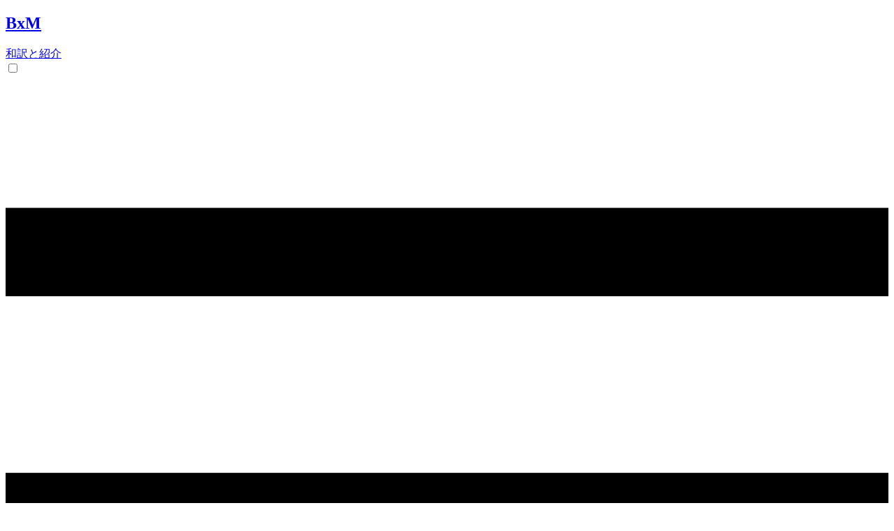

--- FILE ---
content_type: text/html
request_url: https://lyrics-wayaku.com/foster-the-people/doing-it-for-the-money/
body_size: 8841
content:
<!DOCTYPE html><html lang="en"> <head><!-- favicon --><link rel="shortcut icon" href="/images/favicon.png"><!-- theme meta --><meta name="theme-name" content="bookworm-light-astro"><meta name="msapplication-TileColor" content="#000000"><meta name="theme-color" media="(prefers-color-scheme: light)" content="#fff"><meta name="theme-color" media="(prefers-color-scheme: dark)" content="#000"><meta name="generator" content="Astro v5.8.0"><meta http-equiv="Content-Type" content="text/html; charset=UTF-8"><!-- google font css --><style>@font-face {unicode-range: U+0460-052F, U+1C80-1C8A, U+20B4, U+2DE0-2DFF, U+A640-A69F, U+FE2E-FE2F;font-weight: 400;font-style: normal;font-family: 'Mulish';font-display: swap;src: url(https://fonts.gstatic.com/s/mulish/v17/1Ptvg83HX_SGhgqk0gotYKNnBcif.woff2)} @font-face {unicode-range: U+0301, U+0400-045F, U+0490-0491, U+04B0-04B1, U+2116;font-weight: 400;font-style: normal;font-family: 'Mulish';font-display: swap;src: url(https://fonts.gstatic.com/s/mulish/v17/1Ptvg83HX_SGhgqk2wotYKNnBcif.woff2)} @font-face {unicode-range: U+0102-0103, U+0110-0111, U+0128-0129, U+0168-0169, U+01A0-01A1, U+01AF-01B0, U+0300-0301, U+0303-0304, U+0308-0309, U+0323, U+0329, U+1EA0-1EF9, U+20AB;font-weight: 400;font-style: normal;font-family: 'Mulish';font-display: swap;src: url(https://fonts.gstatic.com/s/mulish/v17/1Ptvg83HX_SGhgqk0AotYKNnBcif.woff2)} @font-face {unicode-range: U+0100-02BA, U+02BD-02C5, U+02C7-02CC, U+02CE-02D7, U+02DD-02FF, U+0304, U+0308, U+0329, U+1D00-1DBF, U+1E00-1E9F, U+1EF2-1EFF, U+2020, U+20A0-20AB, U+20AD-20C0, U+2113, U+2C60-2C7F, U+A720-A7FF;font-weight: 400;font-style: normal;font-family: 'Mulish';font-display: swap;src: url(https://fonts.gstatic.com/s/mulish/v17/1Ptvg83HX_SGhgqk0QotYKNnBcif.woff2)} @font-face {unicode-range: U+0000-00FF, U+0131, U+0152-0153, U+02BB-02BC, U+02C6, U+02DA, U+02DC, U+0304, U+0308, U+0329, U+2000-206F, U+20AC, U+2122, U+2191, U+2193, U+2212, U+2215, U+FEFF, U+FFFD;font-weight: 400;font-style: normal;font-family: 'Mulish';font-display: swap;src: url(https://fonts.gstatic.com/s/mulish/v17/1Ptvg83HX_SGhgqk3wotYKNnBQ.woff2)} @font-face {unicode-range: U+0460-052F, U+1C80-1C8A, U+20B4, U+2DE0-2DFF, U+A640-A69F, U+FE2E-FE2F;font-weight: 600;font-style: normal;font-family: 'Mulish';font-display: swap;src: url(https://fonts.gstatic.com/s/mulish/v17/1Ptvg83HX_SGhgqk0gotYKNnBcif.woff2)} @font-face {unicode-range: U+0301, U+0400-045F, U+0490-0491, U+04B0-04B1, U+2116;font-weight: 600;font-style: normal;font-family: 'Mulish';font-display: swap;src: url(https://fonts.gstatic.com/s/mulish/v17/1Ptvg83HX_SGhgqk2wotYKNnBcif.woff2)} @font-face {unicode-range: U+0102-0103, U+0110-0111, U+0128-0129, U+0168-0169, U+01A0-01A1, U+01AF-01B0, U+0300-0301, U+0303-0304, U+0308-0309, U+0323, U+0329, U+1EA0-1EF9, U+20AB;font-weight: 600;font-style: normal;font-family: 'Mulish';font-display: swap;src: url(https://fonts.gstatic.com/s/mulish/v17/1Ptvg83HX_SGhgqk0AotYKNnBcif.woff2)} @font-face {unicode-range: U+0100-02BA, U+02BD-02C5, U+02C7-02CC, U+02CE-02D7, U+02DD-02FF, U+0304, U+0308, U+0329, U+1D00-1DBF, U+1E00-1E9F, U+1EF2-1EFF, U+2020, U+20A0-20AB, U+20AD-20C0, U+2113, U+2C60-2C7F, U+A720-A7FF;font-weight: 600;font-style: normal;font-family: 'Mulish';font-display: swap;src: url(https://fonts.gstatic.com/s/mulish/v17/1Ptvg83HX_SGhgqk0QotYKNnBcif.woff2)} @font-face {unicode-range: U+0000-00FF, U+0131, U+0152-0153, U+02BB-02BC, U+02C6, U+02DA, U+02DC, U+0304, U+0308, U+0329, U+2000-206F, U+20AC, U+2122, U+2191, U+2193, U+2212, U+2215, U+FEFF, U+FFFD;font-weight: 600;font-style: normal;font-family: 'Mulish';font-display: swap;src: url(https://fonts.gstatic.com/s/mulish/v17/1Ptvg83HX_SGhgqk3wotYKNnBQ.woff2)} @font-face {unicode-range: U+0460-052F, U+1C80-1C8A, U+20B4, U+2DE0-2DFF, U+A640-A69F, U+FE2E-FE2F;font-weight: 700;font-style: normal;font-family: 'Mulish';font-display: swap;src: url(https://fonts.gstatic.com/s/mulish/v17/1Ptvg83HX_SGhgqk0gotYKNnBcif.woff2)} @font-face {unicode-range: U+0301, U+0400-045F, U+0490-0491, U+04B0-04B1, U+2116;font-weight: 700;font-style: normal;font-family: 'Mulish';font-display: swap;src: url(https://fonts.gstatic.com/s/mulish/v17/1Ptvg83HX_SGhgqk2wotYKNnBcif.woff2)} @font-face {unicode-range: U+0102-0103, U+0110-0111, U+0128-0129, U+0168-0169, U+01A0-01A1, U+01AF-01B0, U+0300-0301, U+0303-0304, U+0308-0309, U+0323, U+0329, U+1EA0-1EF9, U+20AB;font-weight: 700;font-style: normal;font-family: 'Mulish';font-display: swap;src: url(https://fonts.gstatic.com/s/mulish/v17/1Ptvg83HX_SGhgqk0AotYKNnBcif.woff2)} @font-face {unicode-range: U+0100-02BA, U+02BD-02C5, U+02C7-02CC, U+02CE-02D7, U+02DD-02FF, U+0304, U+0308, U+0329, U+1D00-1DBF, U+1E00-1E9F, U+1EF2-1EFF, U+2020, U+20A0-20AB, U+20AD-20C0, U+2113, U+2C60-2C7F, U+A720-A7FF;font-weight: 700;font-style: normal;font-family: 'Mulish';font-display: swap;src: url(https://fonts.gstatic.com/s/mulish/v17/1Ptvg83HX_SGhgqk0QotYKNnBcif.woff2)} @font-face {unicode-range: U+0000-00FF, U+0131, U+0152-0153, U+02BB-02BC, U+02C6, U+02DA, U+02DC, U+0304, U+0308, U+0329, U+2000-206F, U+20AC, U+2122, U+2191, U+2193, U+2212, U+2215, U+FEFF, U+FFFD;font-weight: 700;font-style: normal;font-family: 'Mulish';font-display: swap;src: url(https://fonts.gstatic.com/s/mulish/v17/1Ptvg83HX_SGhgqk3wotYKNnBQ.woff2)} :root{ --font-primary: 'Mulish', '_font_fallback_172149984507', sans-serif; } @font-face { font-family: '_font_fallback_172149984507'; size-adjust: 100.00%; src: local('Arial'); ascent-override: 100.50%; descent-override: 25.00%; line-gap-override: 0.00%; } :root{ --font-secondary: 'undefined', '_font_fallback_1240014446417', sans-serif; }</style><!-- responsive meta --><meta name="viewport" content="width=device-width, initial-scale=1, maximum-scale=5"><!-- Google tag (gtag.js) --><script type="text/partytown" async src="https://www.googletagmanager.com/gtag/js?id=G-KH5W5EJ942"></script> <script type="text/partytown">
  window.dataLayer = window.dataLayer || [];
  function gtag() {
    dataLayer.push(arguments);
  }
  gtag("js", new Date());

  gtag("config", "G-KH5W5EJ942");
</script><!-- google adsense --><script async src="https://pagead2.googlesyndication.com/pagead/js/adsbygoogle.js?client=ca-pub-1131174305558311" crossorigin="anonymous"></script><!-- title --><title>
      Doing It For The Money - Foster The People 和訳と紹介 | BxM

    </title><!-- canonical url --><!-- noindex robots --><!-- meta-description --><meta name="description" content="「俺たちは金のためにやってるんじゃない。」 Doing It For The Money - Foster The Peopleの歌詞和訳を、わかりやすい言葉で解説。BxM 和訳と簡単解説を掲載中。
"><meta name="astro-view-transitions-enabled" content="true"><meta name="astro-view-transitions-fallback" content="animate"><script type="module" src="/_astro/ClientRouter.astro_astro_type_script_index_0_lang.CtSceO8m.js"></script><!-- og-title --><meta property="og:title" content="Doing It For The Money - Foster The People 和訳と紹介 | BxM
"><!-- og-description --><meta property="og:description" content="「俺たちは金のためにやってるんじゃない。」 Doing It For The Money - Foster The Peopleの歌詞和訳を、わかりやすい言葉で解説。BxM 和訳と簡単解説を掲載中。
"><meta property="og:type" content="website"><meta property="og:url" content="https://lyrics-wayaku.com/foster-the-people/doing-it-for-the-money"><!-- twitter-title --><meta name="twitter:title" content="Doing It For The Money - Foster The People 和訳と紹介 | BxM
"><!-- twitter-description --><meta name="twitter:description" content="「俺たちは金のためにやってるんじゃない。」 Doing It For The Money - Foster The Peopleの歌詞和訳を、わかりやすい言葉で解説。BxM 和訳と簡単解説を掲載中。
"><!-- og-image --><!-- <meta
      property="og:image"
      content={`${config.site.base_url}${
        image ? image : config.metadata.meta_image
      }`}
    /> --><!-- twitter-image --><!-- <meta
      name="twitter:image"
      content={`${config.site.base_url}${
        image ? image : config.metadata.meta_image
      }`}
    /> --><meta name="twitter:card" content="summary_large_image"><link rel="stylesheet" href="/_astro/_regular_.BQn7Pwul.css"><script>!(function(w,p,f,c){if(!window.crossOriginIsolated && !navigator.serviceWorker) return;c=w[p]=Object.assign(w[p]||{},{"lib":"/partytown/","debug":false});c[f]=(c[f]||[]).concat(["dataLayer.push"])})(window,'partytown','forward');/* Partytown 0.11.1 - MIT QwikDev */
const t={preserveBehavior:!1},e=e=>{if("string"==typeof e)return[e,t];const[n,r=t]=e;return[n,{...t,...r}]},n=Object.freeze((t=>{const e=new Set;let n=[];do{Object.getOwnPropertyNames(n).forEach((t=>{"function"==typeof n[t]&&e.add(t)}))}while((n=Object.getPrototypeOf(n))!==Object.prototype);return Array.from(e)})());!function(t,r,o,i,a,s,c,l,d,p,u=t,f){function h(){f||(f=1,"/"==(c=(s.lib||"/~partytown/")+(s.debug?"debug/":""))[0]&&(d=r.querySelectorAll('script[type="text/partytown"]'),i!=t?i.dispatchEvent(new CustomEvent("pt1",{detail:t})):(l=setTimeout(v,(null==s?void 0:s.fallbackTimeout)||1e4),r.addEventListener("pt0",w),a?y(1):o.serviceWorker?o.serviceWorker.register(c+(s.swPath||"partytown-sw.js"),{scope:c}).then((function(t){t.active?y():t.installing&&t.installing.addEventListener("statechange",(function(t){"activated"==t.target.state&&y()}))}),console.error):v())))}function y(e){p=r.createElement(e?"script":"iframe"),t._pttab=Date.now(),e||(p.style.display="block",p.style.width="0",p.style.height="0",p.style.border="0",p.style.visibility="hidden",p.setAttribute("aria-hidden",!0)),p.src=c+"partytown-"+(e?"atomics.js?v=0.11.1":"sandbox-sw.html?"+t._pttab),r.querySelector(s.sandboxParent||"body").appendChild(p)}function v(n,o){for(w(),i==t&&(s.forward||[]).map((function(n){const[r]=e(n);delete t[r.split(".")[0]]})),n=0;n<d.length;n++)(o=r.createElement("script")).innerHTML=d[n].innerHTML,o.nonce=s.nonce,r.head.appendChild(o);p&&p.parentNode.removeChild(p)}function w(){clearTimeout(l)}s=t.partytown||{},i==t&&(s.forward||[]).map((function(r){const[o,{preserveBehavior:i}]=e(r);u=t,o.split(".").map((function(e,r,o){var a;u=u[o[r]]=r+1<o.length?u[o[r]]||(a=o[r+1],n.includes(a)?[]:{}):(()=>{let e=null;if(i){const{methodOrProperty:n,thisObject:r}=((t,e)=>{let n=t;for(let t=0;t<e.length-1;t+=1)n=n[e[t]];return{thisObject:n,methodOrProperty:e.length>0?n[e[e.length-1]]:void 0}})(t,o);"function"==typeof n&&(e=(...t)=>n.apply(r,...t))}return function(){let n;return e&&(n=e(arguments)),(t._ptf=t._ptf||[]).push(o,arguments),n}})()}))})),"complete"==r.readyState?h():(t.addEventListener("DOMContentLoaded",h),t.addEventListener("load",h))}(window,document,navigator,top,window.crossOriginIsolated);;(e=>{e.addEventListener("astro:before-swap",e=>{let r=document.body.querySelector("iframe[src*='/~partytown/']");if(r)e.newDocument.body.append(r)})})(document);</script></head> <body>  <header class="header pt-6"> <nav class="navbar container"> <!-- logo --> <div class="order-0"> <a href="/" class="navbar-brand block"> <div class="flex"> <h1>BxM</h1> <div class="content-end p-1 pl-2">和訳と紹介</div> </div></a> </div> <!-- navbar toggler --> <input id="nav-toggle" type="checkbox" class="hidden"> <label id="show-button" for="nav-toggle" class="order-2 flex cursor-pointer items-center text-black md:order-1 md:hidden"> <svg class="h-6 fill-current" viewBox="0 0 20 20"> <title>Menu Open</title> <path d="M0 3h20v2H0V3z m0 6h20v2H0V9z m0 6h20v2H0V0z"></path> </svg> </label> <label id="hide-button" for="nav-toggle" class="order-2 hidden cursor-pointer items-center text-black md:order-1"> <svg class="h-6 fill-current" viewBox="0 0 20 20"> <title>Menu Close</title> <polygon points="11 9 22 9 22 11 11 11 11 22 9 22 9 11 -2 11 -2 9 9 9 9 -2 11 -2" transform="rotate(45 10 10)"></polygon> </svg> </label> <!-- /navbar toggler --> <ul id="nav-menu" class="navbar-nav order-3 hidden w-full md:order-1 md:flex md:w-auto"> <li class="nav-item"> <a href="/" class="nav-link block"> Home </a> </li><li class="nav-item"> <a href="/categories" class="nav-link block"> Categories </a> </li><li class="nav-item"> <a href="/tags" class="nav-link block"> Tags </a> </li> </ul> <div class="order-1 ml-auto flex md:order-2 md:ml-0"> <a class="mr-4 inline-block cursor-pointer p-2 text-xl text-dark transition hover:text-primary md:mr-0" href="/search" title="seach" aria-label="seach"> <svg stroke="currentColor" fill="currentColor" stroke-width="0" viewBox="0 0 512 512" height="1em" width="1em" xmlns="http://www.w3.org/2000/svg"><path d="M456.69 421.39 362.6 327.3a173.81 173.81 0 0 0 34.84-104.58C397.44 126.38 319.06 48 222.72 48S48 126.38 48 222.72s78.38 174.72 174.72 174.72A173.81 173.81 0 0 0 327.3 362.6l94.09 94.09a25 25 0 0 0 35.3-35.3zM97.92 222.72a124.8 124.8 0 1 1 124.8 124.8 124.95 124.95 0 0 1-124.8-124.8z"></path></svg> </a> </div> </nav> </header> <main id="main-content" class="min-h-[60vh]"> <section class="section pt-10"> <div class="container"> <article class="row justify-center"> <div class="md:col-12 text-center"> <h1 class="h2">Doing It For The Money - Foster The People 和訳と紹介</h1> <ul class="mt-4 flex flex-wrap items-center justify-center text-text"> <li class="mx-3 flex items-center flex-wrap font-medium"> <svg stroke="currentColor" fill="currentColor" stroke-width="0" viewBox="0 0 24 24" class="mr-1 h-5 w-5 text-gray-600" height="1em" width="1em" xmlns="http://www.w3.org/2000/svg"><path d="M19 4h-3V2h-2v2h-4V2H8v2H5c-1.103 0-2 .897-2 2v14c0 1.103.897 2 2 2h14c1.103 0 2-.897 2-2V6c0-1.103-.897-2-2-2zM5 20V7h14V6l.002 14H5z"></path><path d="m15.628 12.183-1.8-1.799 1.37-1.371 1.8 1.799zm-7.623 4.018V18h1.799l4.976-4.97-1.799-1.799z"></path></svg> 15 Aug, 2017 </li> <li class="mx-3 flex items-center flex-wrap"> <svg stroke="currentColor" fill="currentColor" stroke-width="0" viewBox="0 0 24 24" class="mr-1 h-[18px] w-[18px] text-gray-600" height="1em" width="1em" xmlns="http://www.w3.org/2000/svg"><path d="M10 3H4a1 1 0 0 0-1 1v6a1 1 0 0 0 1 1h6a1 1 0 0 0 1-1V4a1 1 0 0 0-1-1zM9 9H5V5h4v4zm11 4h-6a1 1 0 0 0-1 1v6a1 1 0 0 0 1 1h6a1 1 0 0 0 1-1v-6a1 1 0 0 0-1-1zm-1 6h-4v-4h4v4zM17 3c-2.206 0-4 1.794-4 4s1.794 4 4 4 4-1.794 4-4-1.794-4-4-4zm0 6c-1.103 0-2-.897-2-2s.897-2 2-2 2 .897 2 2-.897 2-2 2zM7 13c-2.206 0-4 1.794-4 4s1.794 4 4 4 4-1.794 4-4-1.794-4-4-4zm0 6c-1.103 0-2-.897-2-2s.897-2 2-2 2 .897 2 2-.897 2-2 2z"></path></svg> <ul> <li class="inline-block"> <a href="/categories/和訳紹介" class="mr-2 hover:text-primary font-medium"> 和訳・紹介  </a> </li> </ul> </li> </ul> </div> <div class="col-12 mt-8 mb-2"> <img src="/images//posts/foster-the-people.webp" alt="Doing It For The Money" width="300" height="300" loading="lazy" decoding="async"> </div> <div class="pt-2 h5"> 「俺たちは金のためにやってるんじゃない。」 </div> <details class="mt-4 mb-4" open> <summary class="h6 cursor-pointer">サウンドについて</summary> <div> <p class="p-2 text-sm">Aメロでは8ビート、サビでは16ビートがベースになっている。全体的にダークな雰囲気、PVは怖すぎ。だけどサビのメロディはキャッチーなんだよな。ビートのおかずが結構気持ちいい。</p> </div> </details> <details open> <summary class="h6 cursor-pointer">歌詞について</summary> <div> <p class="p-2 text-sm">なんか主張がぶれてるような気がするんだよなあ。詰め込みすぎだからかな。「金のためにやってるんじゃない」というより、「何にも屈さずにやりたいことをやるだけ」って言っているように感じちゃう。語感の問題でこうなったのかなあ。なんだかやや卑屈にも感じちゃう。</p> </div> </details> <script async src="https://pagead2.googlesyndication.com/pagead/js/adsbygoogle.js?client=ca-pub-1131174305558311" crossorigin="anonymous"></script> <ins class="adsbygoogle" style="display:block; text-align:center;" data-ad-layout="in-article" data-ad-format="fluid" data-ad-client="ca-pub-1131174305558311" data-ad-slot="9424887235"></ins> <script>
        (window.adsbygoogle = window.adsbygoogle || []).push({});
      </script> <div class=""> <div class="content mb-16 text-left"> <p>[Chorus]<br>
ただ目を閉じるんだ<br>
このライトの中を走り抜けるんだ<br>
自分自身の人生を生きるんだ<br>
そう 俺たちは時間を無駄にしない<br>
ベイビー 俺たちは正気を失った<br>
俺たちは手に入れる 手に入れる<br>
俺たちができることを手に入れるつもりだ<br>
俺たちは金のためにやってるんじゃない<br>
金のためにやってるんじゃない<br>
金のためにやってるんじゃない<br>
金のためにやってるんじゃない</p>
<p>[Verse 1]<br>
大酒を煽ることは悪いことなのか？<br>
マッチを擦って 導火線を照らさなきゃいけない<br>
今 俺は決して振り返らない<br>
未来からも過去からも お別れする時なんだよ</p>
<p>[Pre-Chorus 1]<br>
俺は言った 行き先はどこでも構わないと<br>
全ての詩人を戦場に呼び出すのさ<br>
俺は世界に向かって叫ぶんだ<br>
彼らにわからせてやるんだ 俺たちは<br>
火の中に踏み込むことを恐れないと<br>
ライトが見えなくても</p>
<p>[Chorus]<br>
ただ目を閉じるんだ<br>
このライトの中を走り抜けるんだ<br>
自分自身の人生を生きるんだ<br>
そう 俺たちは時間を無駄にしない<br>
ベイビー 俺たちは正気を失った<br>
俺たちは手に入れる 手に入れる<br>
俺たちができることを手に入れるつもりだ<br>
俺たちは金のためにやってるんじゃない<br>
金のためにやってるんじゃない<br>
金のためにやってるんじゃない<br>
金のためにやってるんじゃない</p>
<p>[Verse 2]<br>
だけど君が倒れたら俺は立ち上がるよ<br>
君は打つことか避けることを学んだ方がいい<br>
退却も脱出もできないんだ<br>
はっきり目を覚ましたまま 夢を見続けるのなら</p>
<p>[Pre-Chorus 2]<br>
俺は言った 行き先はどこでも構わないと<br>
全ての預言者を戦場に呼び出すのさ<br>
俺は変わるつもりなんてないんだ<br>
俺はプレッシャーに屈服しない<br>
窮地に追い込まれても<br>
俺は言った 行き先はどこでも構わないと<br>
銃身を睨みつける<br>
俺たちは世界に向かって叫ぶんだ<br>
彼らにわからせてやるんだ 俺たちは<br>
火の中に踏み込むことを恐れないと<br>
ライトが見えなくても</p>
<p>[Chorus]<br>
ただ目を閉じるんだ<br>
このライトの中を走り抜けるんだ<br>
自分自身の人生を生きるんだ<br>
そう 俺たちは時間を無駄にしない<br>
ベイビー 俺たちは正気を失った<br>
俺たちは手に入れる 手に入れる<br>
俺たちができることを手に入れるつもりだ<br>
俺たちは金のためにやってるんじゃない<br>
金のためにやってるんじゃない<br>
金のためにやってるんじゃない<br>
金のためにやってるんじゃない</p>
<p>[Bridge]<br>
ああ これはシリコン・ラッシュだ<br>
俺は中毒になっている<br>
俺には理解できない<br>
勝者たちが殺戮を始めるんだ<br>
俺は俺のやりたいことを言う<br>
喜びは痛みと共にやってくる<br>
大体はまた別の戦いになるんだ<br>
君の後ろからゆっくりとやってくるときは</p>
<p>[Chorus]<br>
ただ目を閉じるんだ<br>
このライトの中を走り抜けるんだ<br>
自分自身の人生を生きるんだ<br>
そう 俺たちは時間を無駄にしない<br>
ベイビー 俺たちは正気を失った<br>
俺たちは手に入れる 手に入れる<br>
俺たちができることを手に入れるつもりだ<br>
俺たちは金のためにやってるんじゃない<br>
金のためにやってるんじゃない<br>
金のためにやってるんじゃない<br>
金のためにやってるんじゃない</p> </div> <div class="flex flex-wrap items-center justify-between"> <ul class="mr-4 mb-4 space-x-3"> <li class="inline-block"> <a href="/tags/foster-the-people" class="block rounded-lg bg-light px-4 py-2 font-semibold text-dark text-sm hover:text-primary transition duration-300">
#Foster The People </a> </li> </ul> <ul class="social-share mb-4"> <li class="inline-block"> <a aria-label="facebook share button" href="https://facebook.com/sharer/sharer.php?u=https://lyrics-wayaku.com/foster-the-people/doing-it-for-the-money" target="_blank" rel="noreferrer noopener"> <svg stroke="currentColor" fill="currentColor" stroke-width="0" viewBox="0 0 512 512" height="1em" width="1em" xmlns="http://www.w3.org/2000/svg"><path fill-rule="evenodd" d="M480 257.35c0-123.7-100.3-224-224-224s-224 100.3-224 224c0 111.8 81.9 204.47 189 221.29V322.12h-56.89v-64.77H221V208c0-56.13 33.45-87.16 84.61-87.16 24.51 0 50.15 4.38 50.15 4.38v55.13H327.5c-27.81 0-36.51 17.26-36.51 35v42h62.12l-9.92 64.77H291v156.54c107.1-16.81 189-109.48 189-221.31z"></path></svg> </a> </li> <li class="inline-block"> <a aria-label="twitter share button" href="https://twitter.com/intent/tweet/?text=Doing It For The Money&amp;url=https://lyrics-wayaku.com/foster-the-people/doing-it-for-the-money" target="_blank" rel="noreferrer noopener"> <svg stroke="currentColor" fill="currentColor" stroke-width="0" viewBox="0 0 512 512" height="1em" width="1em" xmlns="http://www.w3.org/2000/svg"><path d="M496 109.5a201.8 201.8 0 0 1-56.55 15.3 97.51 97.51 0 0 0 43.33-53.6 197.74 197.74 0 0 1-62.56 23.5A99.14 99.14 0 0 0 348.31 64c-54.42 0-98.46 43.4-98.46 96.9a93.21 93.21 0 0 0 2.54 22.1 280.7 280.7 0 0 1-203-101.3A95.69 95.69 0 0 0 36 130.4c0 33.6 17.53 63.3 44 80.7A97.5 97.5 0 0 1 35.22 199v1.2c0 47 34 86.1 79 95a100.76 100.76 0 0 1-25.94 3.4 94.38 94.38 0 0 1-18.51-1.8c12.51 38.5 48.92 66.5 92.05 67.3A199.59 199.59 0 0 1 39.5 405.6a203 203 0 0 1-23.5-1.4A278.68 278.68 0 0 0 166.74 448c181.36 0 280.44-147.7 280.44-275.8 0-4.2-.11-8.4-.31-12.5A198.48 198.48 0 0 0 496 109.5z"></path></svg> </a> </li> <li class="inline-block"> <a aria-label="linkedin share button" href="https://www.linkedin.com/shareArticle?mini=true&url=https://lyrics-wayaku.com/foster-the-people/doing-it-for-the-money&title=Doing It For The Money&summary=undefined&source=https://lyrics-wayaku.com" target="_blank" rel="noreferrer noopener"> <svg stroke="currentColor" fill="currentColor" stroke-width="0" viewBox="0 0 512 512" height="1em" width="1em" xmlns="http://www.w3.org/2000/svg"><path d="M444.17 32H70.28C49.85 32 32 46.7 32 66.89v374.72C32 461.91 49.85 480 70.28 480h373.78c20.54 0 35.94-18.21 35.94-38.39V66.89C480.12 46.7 464.6 32 444.17 32zm-273.3 373.43h-64.18V205.88h64.18zM141 175.54h-.46c-20.54 0-33.84-15.29-33.84-34.43 0-19.49 13.65-34.42 34.65-34.42s33.85 14.82 34.31 34.42c-.01 19.14-13.31 34.43-34.66 34.43zm264.43 229.89h-64.18V296.32c0-26.14-9.34-44-32.56-44-17.74 0-28.24 12-32.91 23.69-1.75 4.2-2.22 9.92-2.22 15.76v113.66h-64.18V205.88h64.18v27.77c9.34-13.3 23.93-32.44 57.88-32.44 42.13 0 74 27.77 74 87.64z"></path></svg> </a> </li> <li class="inline-block"> <a aria-label="pinterest share button" href="https://pinterest.com/pin/create/button/?url=https://lyrics-wayaku.com/foster-the-people/doing-it-for-the-money&media=&description=undefined" target="_blank" rel="noreferrer noopener"> <svg stroke="currentColor" fill="currentColor" stroke-width="0" viewBox="0 0 512 512" height="1em" width="1em" xmlns="http://www.w3.org/2000/svg"><path d="M256.05 32c-123.7 0-224 100.3-224 224 0 91.7 55.2 170.5 134.1 205.2-.6-15.6-.1-34.4 3.9-51.4 4.3-18.2 28.8-122.1 28.8-122.1s-7.2-14.3-7.2-35.4c0-33.2 19.2-58 43.2-58 20.4 0 30.2 15.3 30.2 33.6 0 20.5-13.1 51.1-19.8 79.5-5.6 23.8 11.9 43.1 35.4 43.1 42.4 0 71-54.5 71-119.1 0-49.1-33.1-85.8-93.2-85.8-67.9 0-110.3 50.7-110.3 107.3 0 19.5 5.8 33.3 14.8 43.9 4.1 4.9 4.7 6.9 3.2 12.5-1.1 4.1-3.5 14-4.6 18-1.5 5.7-6.1 7.7-11.2 5.6-31.3-12.8-45.9-47-45.9-85.6 0-63.6 53.7-139.9 160.1-139.9 85.5 0 141.8 61.9 141.8 128.3 0 87.9-48.9 153.5-120.9 153.5-24.2 0-46.9-13.1-54.7-27.9 0 0-13 51.6-15.8 61.6-4.7 17.3-14 34.5-22.5 48a225.13 225.13 0 0 0 63.5 9.2c123.7 0 224-100.3 224-224S379.75 32 256.05 32z"></path></svg> </a> </li> </ul> </div> </div> </article> </div> </section> <!-- similar posts --> <section class="section pt-0"> <div class="container"> <h2 class="mb-8 text-center h3">おすすめの記事</h2> <div class="row gy-4 justify-center"> <div class="col-10 sm:col-4 md:col-3 false"> <a href="/dangelo/really-love" class="rounded-lg block hover:text-primary overflow-hidden group"> <img src="/images//posts/dangelo_black-messiah.webp" alt="Really Love" width="445" height="230" loading="lazy" decoding="async" class="group-hover:scale-[1.05] transition duration-300 w-full aspect-square object-cover"> </a> <ul class="mt-4 text-text flex flex-wrap items-center text-sm"> <li class="mb-2 mr-4 flex items-center flex-wrap font-medium"> <svg stroke="currentColor" fill="currentColor" stroke-width="0" viewBox="0 0 24 24" class="mr-1 h-[16px] w-[16px] text-gray-600" height="1em" width="1em" xmlns="http://www.w3.org/2000/svg"><path d="M19 4h-3V2h-2v2h-4V2H8v2H5c-1.103 0-2 .897-2 2v14c0 1.103.897 2 2 2h14c1.103 0 2-.897 2-2V6c0-1.103-.897-2-2-2zM5 20V7h14V6l.002 14H5z"></path><path d="m15.628 12.183-1.8-1.799 1.37-1.371 1.8 1.799zm-7.623 4.018V18h1.799l4.976-4.97-1.799-1.799z"></path></svg> 17 Jan, 2016 </li> <li class="mb-2 mr-4 flex items-center flex-wrap"> <svg stroke="currentColor" fill="currentColor" stroke-width="0" viewBox="0 0 24 24" class="mr-1 h-[16px] w-[16px] text-gray-600" height="1em" width="1em" xmlns="http://www.w3.org/2000/svg"><path d="M10 3H4a1 1 0 0 0-1 1v6a1 1 0 0 0 1 1h6a1 1 0 0 0 1-1V4a1 1 0 0 0-1-1zM9 9H5V5h4v4zm11 4h-6a1 1 0 0 0-1 1v6a1 1 0 0 0 1 1h6a1 1 0 0 0 1-1v-6a1 1 0 0 0-1-1zm-1 6h-4v-4h4v4zM17 3c-2.206 0-4 1.794-4 4s1.794 4 4 4 4-1.794 4-4-1.794-4-4-4zm0 6c-1.103 0-2-.897-2-2s.897-2 2-2 2 .897 2 2-.897 2-2 2zM7 13c-2.206 0-4 1.794-4 4s1.794 4 4 4 4-1.794 4-4-1.794-4-4-4zm0 6c-1.103 0-2-.897-2-2s.897-2 2-2 2 .897 2 2-.897 2-2 2z"></path></svg> <ul> <li class="inline-block"> <a href="/categories/和訳紹介" class="mr-2 hover:text-primary font-medium"> 和訳・紹介  </a> </li> </ul> </li> </ul> <h3 class="h5"> <a href="/dangelo/really-love" class="block hover:text-primary transition duration-300"> Really Love </a> </h3> </div><div class="col-10 sm:col-4 md:col-3 false"> <a href="/taylor-swift/call-it-what-you-want" class="rounded-lg block hover:text-primary overflow-hidden group"> <img src="/images//posts/taylor-swift_reputation.webp" alt="Call It What You Want" width="445" height="230" loading="lazy" decoding="async" class="group-hover:scale-[1.05] transition duration-300 w-full aspect-square object-cover"> </a> <ul class="mt-4 text-text flex flex-wrap items-center text-sm"> <li class="mb-2 mr-4 flex items-center flex-wrap font-medium"> <svg stroke="currentColor" fill="currentColor" stroke-width="0" viewBox="0 0 24 24" class="mr-1 h-[16px] w-[16px] text-gray-600" height="1em" width="1em" xmlns="http://www.w3.org/2000/svg"><path d="M19 4h-3V2h-2v2h-4V2H8v2H5c-1.103 0-2 .897-2 2v14c0 1.103.897 2 2 2h14c1.103 0 2-.897 2-2V6c0-1.103-.897-2-2-2zM5 20V7h14V6l.002 14H5z"></path><path d="m15.628 12.183-1.8-1.799 1.37-1.371 1.8 1.799zm-7.623 4.018V18h1.799l4.976-4.97-1.799-1.799z"></path></svg> 03 Nov, 2017 </li> <li class="mb-2 mr-4 flex items-center flex-wrap"> <svg stroke="currentColor" fill="currentColor" stroke-width="0" viewBox="0 0 24 24" class="mr-1 h-[16px] w-[16px] text-gray-600" height="1em" width="1em" xmlns="http://www.w3.org/2000/svg"><path d="M10 3H4a1 1 0 0 0-1 1v6a1 1 0 0 0 1 1h6a1 1 0 0 0 1-1V4a1 1 0 0 0-1-1zM9 9H5V5h4v4zm11 4h-6a1 1 0 0 0-1 1v6a1 1 0 0 0 1 1h6a1 1 0 0 0 1-1v-6a1 1 0 0 0-1-1zm-1 6h-4v-4h4v4zM17 3c-2.206 0-4 1.794-4 4s1.794 4 4 4 4-1.794 4-4-1.794-4-4-4zm0 6c-1.103 0-2-.897-2-2s.897-2 2-2 2 .897 2 2-.897 2-2 2zM7 13c-2.206 0-4 1.794-4 4s1.794 4 4 4 4-1.794 4-4-1.794-4-4-4zm0 6c-1.103 0-2-.897-2-2s.897-2 2-2 2 .897 2 2-.897 2-2 2z"></path></svg> <ul> <li class="inline-block"> <a href="/categories/和訳紹介" class="mr-2 hover:text-primary font-medium"> 和訳・紹介  </a> </li> </ul> </li> </ul> <h3 class="h5"> <a href="/taylor-swift/call-it-what-you-want" class="block hover:text-primary transition duration-300"> Call It What You Want </a> </h3> </div><div class="col-10 sm:col-4 md:col-3 hidden md:block"> <a href="/hurts/beautiful-ones" class="rounded-lg block hover:text-primary overflow-hidden group"> <img src="/images//posts/hurts_beautiful-one.webp" alt="Beautiful Ones" width="445" height="230" loading="lazy" decoding="async" class="group-hover:scale-[1.05] transition duration-300 w-full aspect-square object-cover"> </a> <ul class="mt-4 text-text flex flex-wrap items-center text-sm"> <li class="mb-2 mr-4 flex items-center flex-wrap font-medium"> <svg stroke="currentColor" fill="currentColor" stroke-width="0" viewBox="0 0 24 24" class="mr-1 h-[16px] w-[16px] text-gray-600" height="1em" width="1em" xmlns="http://www.w3.org/2000/svg"><path d="M19 4h-3V2h-2v2h-4V2H8v2H5c-1.103 0-2 .897-2 2v14c0 1.103.897 2 2 2h14c1.103 0 2-.897 2-2V6c0-1.103-.897-2-2-2zM5 20V7h14V6l.002 14H5z"></path><path d="m15.628 12.183-1.8-1.799 1.37-1.371 1.8 1.799zm-7.623 4.018V18h1.799l4.976-4.97-1.799-1.799z"></path></svg> 24 Apr, 2017 </li> <li class="mb-2 mr-4 flex items-center flex-wrap"> <svg stroke="currentColor" fill="currentColor" stroke-width="0" viewBox="0 0 24 24" class="mr-1 h-[16px] w-[16px] text-gray-600" height="1em" width="1em" xmlns="http://www.w3.org/2000/svg"><path d="M10 3H4a1 1 0 0 0-1 1v6a1 1 0 0 0 1 1h6a1 1 0 0 0 1-1V4a1 1 0 0 0-1-1zM9 9H5V5h4v4zm11 4h-6a1 1 0 0 0-1 1v6a1 1 0 0 0 1 1h6a1 1 0 0 0 1-1v-6a1 1 0 0 0-1-1zm-1 6h-4v-4h4v4zM17 3c-2.206 0-4 1.794-4 4s1.794 4 4 4 4-1.794 4-4-1.794-4-4-4zm0 6c-1.103 0-2-.897-2-2s.897-2 2-2 2 .897 2 2-.897 2-2 2zM7 13c-2.206 0-4 1.794-4 4s1.794 4 4 4 4-1.794 4-4-1.794-4-4-4zm0 6c-1.103 0-2-.897-2-2s.897-2 2-2 2 .897 2 2-.897 2-2 2z"></path></svg> <ul> <li class="inline-block"> <a href="/categories/和訳紹介" class="mr-2 hover:text-primary font-medium"> 和訳・紹介  </a> </li> </ul> </li> </ul> <h3 class="h5"> <a href="/hurts/beautiful-ones" class="block hover:text-primary transition duration-300"> Beautiful Ones </a> </h3> </div> </div> </div> </section> <script async src="https://pagead2.googlesyndication.com/pagead/js/adsbygoogle.js?client=ca-pub-1131174305558311" crossorigin="anonymous"></script> <ins class="adsbygoogle" style="display:block; text-align:center;" data-ad-layout="in-article" data-ad-format="fluid" data-ad-client="ca-pub-1131174305558311" data-ad-slot="8513591823"></ins> <script>
  (window.adsbygoogle = window.adsbygoogle || []).push({});
</script> </main> <footer class="section bg-dark p-5"> <div class="container text-center">  <p class="text-white/75">Copyright © 2025 BxM</p> </div> </footer> <script>
      let isFirstTime = true;
      function refreshAllAds() {
        try {
          (window.adsbygoogle = window.adsbygoogle || []).push({});
        } catch (e) {}
      }

      document.addEventListener("astro:page-load", () => {
        if (isFirstTime) isFirstTime = false;
        else refreshAllAds();
      });
    </script> </body> </html>

--- FILE ---
content_type: text/html; charset=utf-8
request_url: https://www.google.com/recaptcha/api2/aframe
body_size: 267
content:
<!DOCTYPE HTML><html><head><meta http-equiv="content-type" content="text/html; charset=UTF-8"></head><body><script nonce="Rg2y1gMM883DtII8rVOEXg">/** Anti-fraud and anti-abuse applications only. See google.com/recaptcha */ try{var clients={'sodar':'https://pagead2.googlesyndication.com/pagead/sodar?'};window.addEventListener("message",function(a){try{if(a.source===window.parent){var b=JSON.parse(a.data);var c=clients[b['id']];if(c){var d=document.createElement('img');d.src=c+b['params']+'&rc='+(localStorage.getItem("rc::a")?sessionStorage.getItem("rc::b"):"");window.document.body.appendChild(d);sessionStorage.setItem("rc::e",parseInt(sessionStorage.getItem("rc::e")||0)+1);localStorage.setItem("rc::h",'1767641851757');}}}catch(b){}});window.parent.postMessage("_grecaptcha_ready", "*");}catch(b){}</script></body></html>